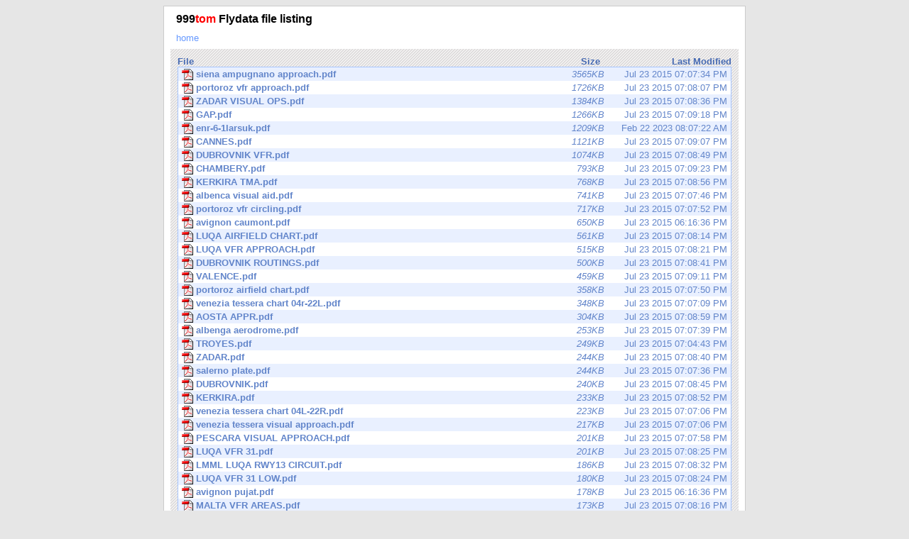

--- FILE ---
content_type: text/html
request_url: https://www.999tom.com/flydata/d.php?dir=&sort=size&order=desc
body_size: 12895
content:
<!DOCTYPE html PUBLIC "-//W3C//DTD XHTML 1.0 Transitional//EN" "http://www.w3.org/TR/xhtml1/DTD/xhtml1-transitional.dtd">
<html xmlns="http://www.w3.org/1999/xhtml">
<head>
<meta http-equiv="Content-Type" content="text/html; charset=iso-8859-1" />
<title>Directory Listing of /flydata/</title>
<link rel="stylesheet" type="text/css" href="dlf/styles.css" />
<script language="javascript" type="text/javascript">
<!--
function o(n, i) {
	document.images['thumb'+n].src = 'dlf/i.php?f='+i;

}

function f(n) {
	document.images['thumb'+n].src = 'dlf/trans.gif';
}
//-->
</script>
<style type="text/css">
<!--
.style1 {color: #FF0000}
.style2 {color: #000000}
.style3 {
	font-size: xx-small;
	color: #CCCCCC;
}
.style4 {color: #999999}
-->
</style>
</head>
<body>
<div id="container">
  <h1><span class="style2">999</span><span class="style1">tom</span> <span class="style2">Flydata file listing</span></h1>
  <div id="breadcrumbs"> <a href="http://www.999tom.com">home</a> 
    </div>
  <div id="listingcontainer">
    <div id="listingheader"> 
	<div id="headerfile"><a href="/flydata/d.php?dir=&amp;sort=name&amp;order=asc">File</a></div>
	<div id="headersize"><a href="/flydata/d.php?dir=&amp;sort=size&amp;order=asc">Size</a></div>
	<div id="headermodified"><a href="/flydata/d.php?dir=&amp;sort=date&amp;order=asc">Last Modified</a></div>
	</div>
    <div id="listing">
		<div><a href="?dir=&download=siena+ampugnano+approach.pdf" class="b"><img src="dlf/pdf.gif" alt="siena ampugnano approach.pdf" /><strong>siena ampugnano approach.pdf</strong> <em>3565KB</em> Jul 23 2015 07:07:34 PM</a></div>
		<div><a href="?dir=&download=portoroz+vfr+approach.pdf" class="w"><img src="dlf/pdf.gif" alt="portoroz vfr approach.pdf" /><strong>portoroz vfr approach.pdf</strong> <em>1726KB</em> Jul 23 2015 07:08:07 PM</a></div>
		<div><a href="?dir=&download=ZADAR+VISUAL+OPS.pdf" class="b"><img src="dlf/pdf.gif" alt="ZADAR VISUAL OPS.pdf" /><strong>ZADAR VISUAL OPS.pdf</strong> <em>1384KB</em> Jul 23 2015 07:08:36 PM</a></div>
		<div><a href="?dir=&download=GAP.pdf" class="w"><img src="dlf/pdf.gif" alt="GAP.pdf" /><strong>GAP.pdf</strong> <em>1266KB</em> Jul 23 2015 07:09:18 PM</a></div>
		<div><a href="?dir=&download=enr-6-1larsuk.pdf" class="b"><img src="dlf/pdf.gif" alt="enr-6-1larsuk.pdf" /><strong>enr-6-1larsuk.pdf</strong> <em>1209KB</em> Feb 22 2023 08:07:22 AM</a></div>
		<div><a href="?dir=&download=CANNES.pdf" class="w"><img src="dlf/pdf.gif" alt="CANNES.pdf" /><strong>CANNES.pdf</strong> <em>1121KB</em> Jul 23 2015 07:09:07 PM</a></div>
		<div><a href="?dir=&download=DUBROVNIK+VFR.pdf" class="b"><img src="dlf/pdf.gif" alt="DUBROVNIK VFR.pdf" /><strong>DUBROVNIK VFR.pdf</strong> <em>1074KB</em> Jul 23 2015 07:08:49 PM</a></div>
		<div><a href="?dir=&download=CHAMBERY.pdf" class="w"><img src="dlf/pdf.gif" alt="CHAMBERY.pdf" /><strong>CHAMBERY.pdf</strong> <em>793KB</em> Jul 23 2015 07:09:23 PM</a></div>
		<div><a href="?dir=&download=KERKIRA+TMA.pdf" class="b"><img src="dlf/pdf.gif" alt="KERKIRA TMA.pdf" /><strong>KERKIRA TMA.pdf</strong> <em>768KB</em> Jul 23 2015 07:08:56 PM</a></div>
		<div><a href="?dir=&download=albenca+visual+aid.pdf" class="w"><img src="dlf/pdf.gif" alt="albenca visual aid.pdf" /><strong>albenca visual aid.pdf</strong> <em>741KB</em> Jul 23 2015 07:07:46 PM</a></div>
		<div><a href="?dir=&download=portoroz+vfr+circling.pdf" class="b"><img src="dlf/pdf.gif" alt="portoroz vfr circling.pdf" /><strong>portoroz vfr circling.pdf</strong> <em>717KB</em> Jul 23 2015 07:07:52 PM</a></div>
		<div><a href="?dir=&download=avignon+caumont.pdf" class="w"><img src="dlf/pdf.gif" alt="avignon caumont.pdf" /><strong>avignon caumont.pdf</strong> <em>650KB</em> Jul 23 2015 06:16:36 PM</a></div>
		<div><a href="?dir=&download=LUQA+AIRFIELD+CHART.pdf" class="b"><img src="dlf/pdf.gif" alt="LUQA AIRFIELD CHART.pdf" /><strong>LUQA AIRFIELD CHART.pdf</strong> <em>561KB</em> Jul 23 2015 07:08:14 PM</a></div>
		<div><a href="?dir=&download=LUQA+VFR+APPROACH.pdf" class="w"><img src="dlf/pdf.gif" alt="LUQA VFR APPROACH.pdf" /><strong>LUQA VFR APPROACH.pdf</strong> <em>515KB</em> Jul 23 2015 07:08:21 PM</a></div>
		<div><a href="?dir=&download=DUBROVNIK+ROUTINGS.pdf" class="b"><img src="dlf/pdf.gif" alt="DUBROVNIK ROUTINGS.pdf" /><strong>DUBROVNIK ROUTINGS.pdf</strong> <em>500KB</em> Jul 23 2015 07:08:41 PM</a></div>
		<div><a href="?dir=&download=VALENCE.pdf" class="w"><img src="dlf/pdf.gif" alt="VALENCE.pdf" /><strong>VALENCE.pdf</strong> <em>459KB</em> Jul 23 2015 07:09:11 PM</a></div>
		<div><a href="?dir=&download=portoroz+airfield+chart.pdf" class="b"><img src="dlf/pdf.gif" alt="portoroz airfield chart.pdf" /><strong>portoroz airfield chart.pdf</strong> <em>358KB</em> Jul 23 2015 07:07:50 PM</a></div>
		<div><a href="?dir=&download=venezia+tessera+chart+04r-22L.pdf" class="w"><img src="dlf/pdf.gif" alt="venezia tessera chart 04r-22L.pdf" /><strong>venezia tessera chart 04r-22L.pdf</strong> <em>348KB</em> Jul 23 2015 07:07:09 PM</a></div>
		<div><a href="?dir=&download=AOSTA+APPR.pdf" class="b"><img src="dlf/pdf.gif" alt="AOSTA APPR.pdf" /><strong>AOSTA APPR.pdf</strong> <em>304KB</em> Jul 23 2015 07:08:59 PM</a></div>
		<div><a href="?dir=&download=albenga+aerodrome.pdf" class="w"><img src="dlf/pdf.gif" alt="albenga aerodrome.pdf" /><strong>albenga aerodrome.pdf</strong> <em>253KB</em> Jul 23 2015 07:07:39 PM</a></div>
		<div><a href="?dir=&download=TROYES.pdf" class="b"><img src="dlf/pdf.gif" alt="TROYES.pdf" /><strong>TROYES.pdf</strong> <em>249KB</em> Jul 23 2015 07:04:43 PM</a></div>
		<div><a href="?dir=&download=ZADAR.pdf" class="w"><img src="dlf/pdf.gif" alt="ZADAR.pdf" /><strong>ZADAR.pdf</strong> <em>244KB</em> Jul 23 2015 07:08:40 PM</a></div>
		<div><a href="?dir=&download=salerno+plate.pdf" class="b"><img src="dlf/pdf.gif" alt="salerno plate.pdf" /><strong>salerno plate.pdf</strong> <em>244KB</em> Jul 23 2015 07:07:36 PM</a></div>
		<div><a href="?dir=&download=DUBROVNIK.pdf" class="w"><img src="dlf/pdf.gif" alt="DUBROVNIK.pdf" /><strong>DUBROVNIK.pdf</strong> <em>240KB</em> Jul 23 2015 07:08:45 PM</a></div>
		<div><a href="?dir=&download=KERKIRA.pdf" class="b"><img src="dlf/pdf.gif" alt="KERKIRA.pdf" /><strong>KERKIRA.pdf</strong> <em>233KB</em> Jul 23 2015 07:08:52 PM</a></div>
		<div><a href="?dir=&download=venezia+tessera+chart+04L-22R.pdf" class="w"><img src="dlf/pdf.gif" alt="venezia tessera chart 04L-22R.pdf" /><strong>venezia tessera chart 04L-22R.pdf</strong> <em>223KB</em> Jul 23 2015 07:07:06 PM</a></div>
		<div><a href="?dir=&download=venezia+tessera+visual+approach.pdf" class="b"><img src="dlf/pdf.gif" alt="venezia tessera visual approach.pdf" /><strong>venezia tessera visual approach.pdf</strong> <em>217KB</em> Jul 23 2015 07:07:06 PM</a></div>
		<div><a href="?dir=&download=PESCARA+VISUAL+APPROACH.pdf" class="w"><img src="dlf/pdf.gif" alt="PESCARA VISUAL APPROACH.pdf" /><strong>PESCARA VISUAL APPROACH.pdf</strong> <em>201KB</em> Jul 23 2015 07:07:58 PM</a></div>
		<div><a href="?dir=&download=LUQA+VFR+31.pdf" class="b"><img src="dlf/pdf.gif" alt="LUQA VFR 31.pdf" /><strong>LUQA VFR 31.pdf</strong> <em>201KB</em> Jul 23 2015 07:08:25 PM</a></div>
		<div><a href="?dir=&download=LMML+LUQA+RWY13+CIRCUIT.pdf" class="w"><img src="dlf/pdf.gif" alt="LMML LUQA RWY13 CIRCUIT.pdf" /><strong>LMML LUQA RWY13 CIRCUIT.pdf</strong> <em>186KB</em> Jul 23 2015 07:08:32 PM</a></div>
		<div><a href="?dir=&download=LUQA+VFR+31+LOW.pdf" class="b"><img src="dlf/pdf.gif" alt="LUQA VFR 31 LOW.pdf" /><strong>LUQA VFR 31 LOW.pdf</strong> <em>180KB</em> Jul 23 2015 07:08:24 PM</a></div>
		<div><a href="?dir=&download=avignon+pujat.pdf" class="w"><img src="dlf/pdf.gif" alt="avignon pujat.pdf" /><strong>avignon pujat.pdf</strong> <em>178KB</em> Jul 23 2015 06:16:36 PM</a></div>
		<div><a href="?dir=&download=MALTA+VFR+AREAS.pdf" class="b"><img src="dlf/pdf.gif" alt="MALTA VFR AREAS.pdf" /><strong>MALTA VFR AREAS.pdf</strong> <em>173KB</em> Jul 23 2015 07:08:16 PM</a></div>
		<div><a href="?dir=&download=albenga+visual+approach.pdf" class="w"><img src="dlf/pdf.gif" alt="albenga visual approach.pdf" /><strong>albenga visual approach.pdf</strong> <em>171KB</em> Jul 23 2015 07:07:40 PM</a></div>
		<div><a href="?dir=&download=salerno+visual+app.pdf" class="b"><img src="dlf/pdf.gif" alt="salerno visual app.pdf" /><strong>salerno visual app.pdf</strong> <em>161KB</em> Jul 23 2015 07:07:36 PM</a></div>
		<div><a href="?dir=&download=venezia+lido+San+Nicolo+plate.pdf" class="w"><img src="dlf/pdf.gif" alt="venezia lido San Nicolo plate.pdf" /><strong>venezia lido San Nicolo plate.pdf</strong> <em>142KB</em> Jul 23 2015 07:07:13 PM</a></div>
		<div><a href="?dir=&download=LUQA+VFR+05.pdf" class="b"><img src="dlf/pdf.gif" alt="LUQA VFR 05.pdf" /><strong>LUQA VFR 05.pdf</strong> <em>142KB</em> Jul 23 2015 07:08:19 PM</a></div>
		<div><a href="?dir=&download=roma+urbe+approach.pdf" class="w"><img src="dlf/pdf.gif" alt="roma urbe approach.pdf" /><strong>roma urbe approach.pdf</strong> <em>129KB</em> Jul 23 2015 07:07:30 PM</a></div>
		<div><a href="?dir=&download=LUQA+LOW+LEVEL+VFR+CIRCUIT+13.pdf" class="b"><img src="dlf/pdf.gif" alt="LUQA LOW LEVEL VFR CIRCUIT 13.pdf" /><strong>LUQA LOW LEVEL VFR CIRCUIT 13.pdf</strong> <em>121KB</em> Jul 23 2015 07:08:25 PM</a></div>
		<div><a href="?dir=&download=LUQA+VFR+31+LOW+LEVEL+2.pdf" class="w"><img src="dlf/pdf.gif" alt="LUQA VFR 31 LOW LEVEL 2.pdf" /><strong>LUQA VFR 31 LOW LEVEL 2.pdf</strong> <em>121KB</em> Jul 23 2015 07:08:21 PM</a></div>
		<div><a href="?dir=&download=PESCARA+AERODROME.pdf" class="b"><img src="dlf/pdf.gif" alt="PESCARA AERODROME.pdf" /><strong>PESCARA AERODROME.pdf</strong> <em>112KB</em> Jul 23 2015 07:07:55 PM</a></div>
		<div><a href="?dir=&download=AOSTA+AERODROME.pdf" class="w"><img src="dlf/pdf.gif" alt="AOSTA AERODROME.pdf" /><strong>AOSTA AERODROME.pdf</strong> <em>96KB</em> Jul 23 2015 07:08:57 PM</a></div>
		<div><a href="?dir=&download=venezia+tessera+vfr+flight+limitations.pdf" class="b"><img src="dlf/pdf.gif" alt="venezia tessera vfr flight limitations.pdf" /><strong>venezia tessera vfr flight limitations.pdf</strong> <em>93KB</em> Jul 23 2015 07:07:08 PM</a></div>
		<div><a href="?dir=&download=LUQA+STD+VFR+ARRIVALS.pdf" class="w"><img src="dlf/pdf.gif" alt="LUQA STD VFR ARRIVALS.pdf" /><strong>LUQA STD VFR ARRIVALS.pdf</strong> <em>88KB</em> Jul 23 2015 07:08:09 PM</a></div>
		<div><a href="?dir=&download=REGGIO.pdf" class="b"><img src="dlf/pdf.gif" alt="REGGIO.pdf" /><strong>REGGIO.pdf</strong> <em>84KB</em> Jul 23 2015 07:08:55 PM</a></div>
		<div><a href="?dir=&download=LUCCA.pdf" class="w"><img src="dlf/pdf.gif" alt="LUCCA.pdf" /><strong>LUCCA.pdf</strong> <em>84KB</em> Jul 23 2015 07:08:56 PM</a></div>
		<div><a href="?dir=&download=lucca+plate.pdf" class="b"><img src="dlf/pdf.gif" alt="lucca plate.pdf" /><strong>lucca plate.pdf</strong> <em>84KB</em> Jul 23 2015 07:07:37 PM</a></div>
		<div><a href="?dir=&download=LUQA+STD+VFR+DEPARTURES.pdf" class="w"><img src="dlf/pdf.gif" alt="LUQA STD VFR DEPARTURES.pdf" /><strong>LUQA STD VFR DEPARTURES.pdf</strong> <em>81KB</em> Jul 23 2015 07:08:02 PM</a></div>
		<div><a href="?dir=&download=LUQA+VRPS.pdf" class="b"><img src="dlf/pdf.gif" alt="LUQA VRPS.pdf" /><strong>LUQA VRPS.pdf</strong> <em>77KB</em> Jul 23 2015 07:08:05 PM</a></div>
		<div><a href="?dir=&download=IBAAND+ALI+CASTELLO.pdf" class="w"><img src="dlf/pdf.gif" alt="IBAAND ALI CASTELLO.pdf" /><strong>IBAAND ALI CASTELLO.pdf</strong> <em>76KB</em> Jul 23 2015 06:16:37 PM</a></div>
		<div><a href="?dir=&download=CASTEL.pdf" class="b"><img src="dlf/pdf.gif" alt="CASTEL.pdf" /><strong>CASTEL.pdf</strong> <em>76KB</em> Jul 23 2015 07:07:53 PM</a></div>
		<div><a href="?dir=&download=castel+del+monte.pdf" class="w"><img src="dlf/pdf.gif" alt="castel del monte.pdf" /><strong>castel del monte.pdf</strong> <em>72KB</em> Jul 23 2015 06:16:33 PM</a></div>
		<div><a href="?dir=&download=roma+urbe+chartr.pdf" class="b"><img src="dlf/pdf.gif" alt="roma urbe chartr.pdf" /><strong>roma urbe chartr.pdf</strong> <em>72KB</em> Jul 23 2015 07:07:34 PM</a></div>
		<div><a href="?dir=&download=siena+ampugnano+plate.pdf" class="w"><img src="dlf/pdf.gif" alt="siena ampugnano plate.pdf" /><strong>siena ampugnano plate.pdf</strong> <em>65KB</em> Jul 23 2015 07:07:18 PM</a></div>
		<div><a href="?dir=&download=roma+urbe+chart.pdf" class="b"><img src="dlf/pdf.gif" alt="roma urbe chart.pdf" /><strong>roma urbe chart.pdf</strong> <em>49KB</em> Jul 23 2015 07:07:23 PM</a></div>
		<div><a href="?dir=&download=d.php" class="w"><img src="dlf/unknown.png" alt="d.php" /><strong>d.php</strong> <em>15KB</em> Jul 26 2015 02:50:23 PM</a></div>
	</div>
	  </div>
</div>
<div class="style4" id="copy"><span class="style3">Directory Listing Script &copy;2008 Evoluted, Web Design Sheffield</span>.</div>
</body>
</html>


--- FILE ---
content_type: text/css
request_url: https://www.999tom.com/flydata/dlf/styles.css
body_size: 2847
content:
body { 
	background-color: #E6E6E6;
}

h1 {
	color: #6699FF;
	font-family: Arial, Helvetica, sans-serif;
	font-weight:bold;
	font-size: medium;
	margin: 0 0 10px 8px;
	padding:0;
}

img {
	border: 0;
}

form {
	margin: 0;
	padding: 0;
}

#container {
	width: 800px;
	margin-left:auto;
	margin-right:auto;
	border: 1px solid #CCCCCC;
	padding: 9px;
	background-color:#FFFFFF;
	
}

#breadcrumbs {
	color: #6699FF;
	font-family: Arial, Helvetica, sans-serif;
	font-size:small;
	margin: 0 0 8px 8px;
}

#breadcrumbs a, #breadcrumbs a:visited, #breadcrumbs a:link, #breadcrumbs a:active {
	color: #6699FF;
	text-decoration:none;
}

#breadcrumbs a:hover {
	text-decoration:underline;
}

#listingcontainer {
	background-image:url(bg.gif);
	padding: 10px;
	background-color:#E0DEDE;
}

#listingheader {
	color: #476BB3;
	font-weight:bold;
	font-family:Arial, Helvetica, sans-serif;
	font-size:small;
	text-align:right;
}

#listingheader a, #listingheader a:active, #listingheader a:visited, #listingheader a:link {
	text-decoration: none;
	color: #476BB3;
}

#listingheader a:hover {
	text-decoration: underline;
	color: #476BB3;
}


#headerfile {
	text-align:left;
	float: left;
	width: 520px; 
}

#headersize {
	text-align:right;
	width: 75px;
	float: left;
}

#listing {
	border: 1px solid #A7C5FF;
}

#listing a {
	display:block;
	padding: 2px 5px 2px 5px;
	font-size:small;
	color: #6285CA;
	font-family:Arial, Helvetica, sans-serif;
	text-decoration:none;
	width:768px;
	text-align:right;
	
}

#listing a:hover {
	background-color:#DBE6FE;
}

#listing a img {
	float:left;
	margin-right: 4px;
}



#listing a strong {
	width: 500px;
	float:left;
	cursor:hand;
	cursor:pointer;
	text-align:left;
}

#listing a em {
	float: left;
	width: 75px;
	text-align:right;
	cursor:hand;
	cursor:pointer;
}

#listing a span {
	position: absolute;
	margin-left: -151px;
	margin-top: -2px;
}

#listing a span img {
	width: 150px;
	background-color:#CCCCCC;
	visibility: hidden;	
}

#listing a:hover span img {
	border: 1px solid #666666;
	visibility: visible;
}

#upload {
	border: 1px solid #A7C5FF;
	display:block;
	margin-top: 10px;
	font-size:small;
	color: #6285CA;
	font-family:Arial, Helvetica, sans-serif;
	text-decoration:none;
	width:568px;
	background-color: #E9F0FF;
}

#uploadtitle {
	background-color: #DBE6FE;
	padding: 2px 5px 2px 5px;
	border-bottom: 1px solid #A7C5FF;
	
}

#uploadcontent {
	padding: 2px 5px 2px 5px;
}


#copy {
	width: 600px;
	margin-left:auto;
	margin-right:auto;
	text-align:center;
	font-size:x-small;
	color: #666666;
	font-family:Arial, Helvetica, sans-serif;
}

#copy a {
	text-decoration: underline;
	color: #666666;
}

.b {
	background-color: #E9F0FF;
	
}

.w {
	background-color:#FFFFFF;
}

.mod {
	float:right;
}

.size {
	float:right;
}

.upload-error{
	padding:2px 0;
}

.upload-error strong{
	color:#993333;
}